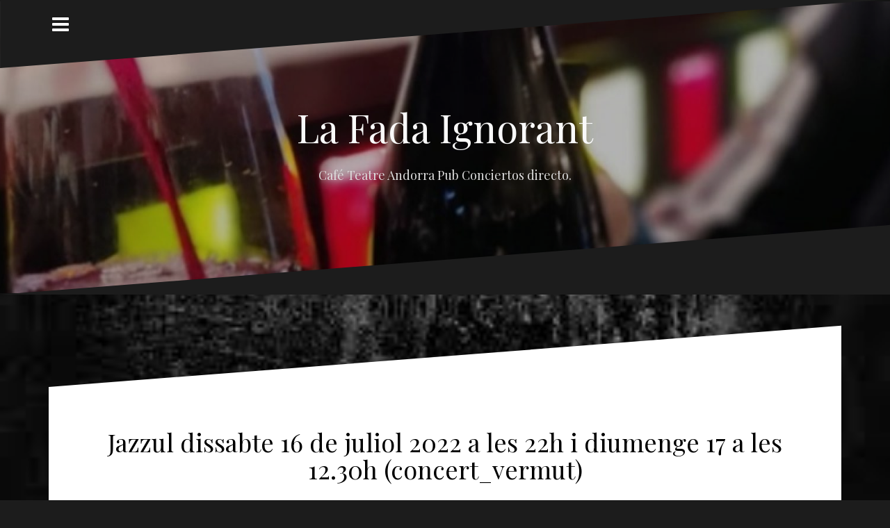

--- FILE ---
content_type: text/html; charset=UTF-8
request_url: http://lafadaignorant.com/2022/07/15/jazzul-dissabte-16-de-juliol-2022-a-les-22h-i-diumenge-17-a-les-12-30h-concert_vermut/
body_size: 8186
content:
<!DOCTYPE html>
<html lang="es">
<head>
<meta charset="UTF-8">
<meta name="viewport" content="width=device-width, initial-scale=1">
<link rel="profile" href="http://gmpg.org/xfn/11">
<link rel="pingback" href="http://lafadaignorant.com/xmlrpc.php">
	<link rel="shortcut icon" href="http://lafadaignorant.com/wp-content/uploads/2016/05/favicon.ico" />

<title>Jazzul dissabte 16 de juliol 2022 a les 22h i diumenge 17 a les 12.30h (concert_vermut) &#8211; La Fada Ignorant</title>
<meta name='robots' content='max-image-preview:large' />
<link rel='dns-prefetch' href='//fonts.googleapis.com' />
<link rel='dns-prefetch' href='//s.w.org' />
<link rel="alternate" type="application/rss+xml" title="La Fada Ignorant &raquo; Feed" href="http://lafadaignorant.com/feed/" />
<link rel="alternate" type="application/rss+xml" title="La Fada Ignorant &raquo; Feed de los comentarios" href="http://lafadaignorant.com/comments/feed/" />
<script type="text/javascript">
window._wpemojiSettings = {"baseUrl":"https:\/\/s.w.org\/images\/core\/emoji\/13.1.0\/72x72\/","ext":".png","svgUrl":"https:\/\/s.w.org\/images\/core\/emoji\/13.1.0\/svg\/","svgExt":".svg","source":{"concatemoji":"http:\/\/lafadaignorant.com\/wp-includes\/js\/wp-emoji-release.min.js?ver=5.9.12"}};
/*! This file is auto-generated */
!function(e,a,t){var n,r,o,i=a.createElement("canvas"),p=i.getContext&&i.getContext("2d");function s(e,t){var a=String.fromCharCode;p.clearRect(0,0,i.width,i.height),p.fillText(a.apply(this,e),0,0);e=i.toDataURL();return p.clearRect(0,0,i.width,i.height),p.fillText(a.apply(this,t),0,0),e===i.toDataURL()}function c(e){var t=a.createElement("script");t.src=e,t.defer=t.type="text/javascript",a.getElementsByTagName("head")[0].appendChild(t)}for(o=Array("flag","emoji"),t.supports={everything:!0,everythingExceptFlag:!0},r=0;r<o.length;r++)t.supports[o[r]]=function(e){if(!p||!p.fillText)return!1;switch(p.textBaseline="top",p.font="600 32px Arial",e){case"flag":return s([127987,65039,8205,9895,65039],[127987,65039,8203,9895,65039])?!1:!s([55356,56826,55356,56819],[55356,56826,8203,55356,56819])&&!s([55356,57332,56128,56423,56128,56418,56128,56421,56128,56430,56128,56423,56128,56447],[55356,57332,8203,56128,56423,8203,56128,56418,8203,56128,56421,8203,56128,56430,8203,56128,56423,8203,56128,56447]);case"emoji":return!s([10084,65039,8205,55357,56613],[10084,65039,8203,55357,56613])}return!1}(o[r]),t.supports.everything=t.supports.everything&&t.supports[o[r]],"flag"!==o[r]&&(t.supports.everythingExceptFlag=t.supports.everythingExceptFlag&&t.supports[o[r]]);t.supports.everythingExceptFlag=t.supports.everythingExceptFlag&&!t.supports.flag,t.DOMReady=!1,t.readyCallback=function(){t.DOMReady=!0},t.supports.everything||(n=function(){t.readyCallback()},a.addEventListener?(a.addEventListener("DOMContentLoaded",n,!1),e.addEventListener("load",n,!1)):(e.attachEvent("onload",n),a.attachEvent("onreadystatechange",function(){"complete"===a.readyState&&t.readyCallback()})),(n=t.source||{}).concatemoji?c(n.concatemoji):n.wpemoji&&n.twemoji&&(c(n.twemoji),c(n.wpemoji)))}(window,document,window._wpemojiSettings);
</script>
<style type="text/css">
img.wp-smiley,
img.emoji {
	display: inline !important;
	border: none !important;
	box-shadow: none !important;
	height: 1em !important;
	width: 1em !important;
	margin: 0 0.07em !important;
	vertical-align: -0.1em !important;
	background: none !important;
	padding: 0 !important;
}
</style>
	<link rel='stylesheet' id='wp-block-library-css'  href='http://lafadaignorant.com/wp-includes/css/dist/block-library/style.min.css?ver=5.9.12' type='text/css' media='all' />
<style id='global-styles-inline-css' type='text/css'>
body{--wp--preset--color--black: #000000;--wp--preset--color--cyan-bluish-gray: #abb8c3;--wp--preset--color--white: #ffffff;--wp--preset--color--pale-pink: #f78da7;--wp--preset--color--vivid-red: #cf2e2e;--wp--preset--color--luminous-vivid-orange: #ff6900;--wp--preset--color--luminous-vivid-amber: #fcb900;--wp--preset--color--light-green-cyan: #7bdcb5;--wp--preset--color--vivid-green-cyan: #00d084;--wp--preset--color--pale-cyan-blue: #8ed1fc;--wp--preset--color--vivid-cyan-blue: #0693e3;--wp--preset--color--vivid-purple: #9b51e0;--wp--preset--gradient--vivid-cyan-blue-to-vivid-purple: linear-gradient(135deg,rgba(6,147,227,1) 0%,rgb(155,81,224) 100%);--wp--preset--gradient--light-green-cyan-to-vivid-green-cyan: linear-gradient(135deg,rgb(122,220,180) 0%,rgb(0,208,130) 100%);--wp--preset--gradient--luminous-vivid-amber-to-luminous-vivid-orange: linear-gradient(135deg,rgba(252,185,0,1) 0%,rgba(255,105,0,1) 100%);--wp--preset--gradient--luminous-vivid-orange-to-vivid-red: linear-gradient(135deg,rgba(255,105,0,1) 0%,rgb(207,46,46) 100%);--wp--preset--gradient--very-light-gray-to-cyan-bluish-gray: linear-gradient(135deg,rgb(238,238,238) 0%,rgb(169,184,195) 100%);--wp--preset--gradient--cool-to-warm-spectrum: linear-gradient(135deg,rgb(74,234,220) 0%,rgb(151,120,209) 20%,rgb(207,42,186) 40%,rgb(238,44,130) 60%,rgb(251,105,98) 80%,rgb(254,248,76) 100%);--wp--preset--gradient--blush-light-purple: linear-gradient(135deg,rgb(255,206,236) 0%,rgb(152,150,240) 100%);--wp--preset--gradient--blush-bordeaux: linear-gradient(135deg,rgb(254,205,165) 0%,rgb(254,45,45) 50%,rgb(107,0,62) 100%);--wp--preset--gradient--luminous-dusk: linear-gradient(135deg,rgb(255,203,112) 0%,rgb(199,81,192) 50%,rgb(65,88,208) 100%);--wp--preset--gradient--pale-ocean: linear-gradient(135deg,rgb(255,245,203) 0%,rgb(182,227,212) 50%,rgb(51,167,181) 100%);--wp--preset--gradient--electric-grass: linear-gradient(135deg,rgb(202,248,128) 0%,rgb(113,206,126) 100%);--wp--preset--gradient--midnight: linear-gradient(135deg,rgb(2,3,129) 0%,rgb(40,116,252) 100%);--wp--preset--duotone--dark-grayscale: url('#wp-duotone-dark-grayscale');--wp--preset--duotone--grayscale: url('#wp-duotone-grayscale');--wp--preset--duotone--purple-yellow: url('#wp-duotone-purple-yellow');--wp--preset--duotone--blue-red: url('#wp-duotone-blue-red');--wp--preset--duotone--midnight: url('#wp-duotone-midnight');--wp--preset--duotone--magenta-yellow: url('#wp-duotone-magenta-yellow');--wp--preset--duotone--purple-green: url('#wp-duotone-purple-green');--wp--preset--duotone--blue-orange: url('#wp-duotone-blue-orange');--wp--preset--font-size--small: 13px;--wp--preset--font-size--medium: 20px;--wp--preset--font-size--large: 36px;--wp--preset--font-size--x-large: 42px;}.has-black-color{color: var(--wp--preset--color--black) !important;}.has-cyan-bluish-gray-color{color: var(--wp--preset--color--cyan-bluish-gray) !important;}.has-white-color{color: var(--wp--preset--color--white) !important;}.has-pale-pink-color{color: var(--wp--preset--color--pale-pink) !important;}.has-vivid-red-color{color: var(--wp--preset--color--vivid-red) !important;}.has-luminous-vivid-orange-color{color: var(--wp--preset--color--luminous-vivid-orange) !important;}.has-luminous-vivid-amber-color{color: var(--wp--preset--color--luminous-vivid-amber) !important;}.has-light-green-cyan-color{color: var(--wp--preset--color--light-green-cyan) !important;}.has-vivid-green-cyan-color{color: var(--wp--preset--color--vivid-green-cyan) !important;}.has-pale-cyan-blue-color{color: var(--wp--preset--color--pale-cyan-blue) !important;}.has-vivid-cyan-blue-color{color: var(--wp--preset--color--vivid-cyan-blue) !important;}.has-vivid-purple-color{color: var(--wp--preset--color--vivid-purple) !important;}.has-black-background-color{background-color: var(--wp--preset--color--black) !important;}.has-cyan-bluish-gray-background-color{background-color: var(--wp--preset--color--cyan-bluish-gray) !important;}.has-white-background-color{background-color: var(--wp--preset--color--white) !important;}.has-pale-pink-background-color{background-color: var(--wp--preset--color--pale-pink) !important;}.has-vivid-red-background-color{background-color: var(--wp--preset--color--vivid-red) !important;}.has-luminous-vivid-orange-background-color{background-color: var(--wp--preset--color--luminous-vivid-orange) !important;}.has-luminous-vivid-amber-background-color{background-color: var(--wp--preset--color--luminous-vivid-amber) !important;}.has-light-green-cyan-background-color{background-color: var(--wp--preset--color--light-green-cyan) !important;}.has-vivid-green-cyan-background-color{background-color: var(--wp--preset--color--vivid-green-cyan) !important;}.has-pale-cyan-blue-background-color{background-color: var(--wp--preset--color--pale-cyan-blue) !important;}.has-vivid-cyan-blue-background-color{background-color: var(--wp--preset--color--vivid-cyan-blue) !important;}.has-vivid-purple-background-color{background-color: var(--wp--preset--color--vivid-purple) !important;}.has-black-border-color{border-color: var(--wp--preset--color--black) !important;}.has-cyan-bluish-gray-border-color{border-color: var(--wp--preset--color--cyan-bluish-gray) !important;}.has-white-border-color{border-color: var(--wp--preset--color--white) !important;}.has-pale-pink-border-color{border-color: var(--wp--preset--color--pale-pink) !important;}.has-vivid-red-border-color{border-color: var(--wp--preset--color--vivid-red) !important;}.has-luminous-vivid-orange-border-color{border-color: var(--wp--preset--color--luminous-vivid-orange) !important;}.has-luminous-vivid-amber-border-color{border-color: var(--wp--preset--color--luminous-vivid-amber) !important;}.has-light-green-cyan-border-color{border-color: var(--wp--preset--color--light-green-cyan) !important;}.has-vivid-green-cyan-border-color{border-color: var(--wp--preset--color--vivid-green-cyan) !important;}.has-pale-cyan-blue-border-color{border-color: var(--wp--preset--color--pale-cyan-blue) !important;}.has-vivid-cyan-blue-border-color{border-color: var(--wp--preset--color--vivid-cyan-blue) !important;}.has-vivid-purple-border-color{border-color: var(--wp--preset--color--vivid-purple) !important;}.has-vivid-cyan-blue-to-vivid-purple-gradient-background{background: var(--wp--preset--gradient--vivid-cyan-blue-to-vivid-purple) !important;}.has-light-green-cyan-to-vivid-green-cyan-gradient-background{background: var(--wp--preset--gradient--light-green-cyan-to-vivid-green-cyan) !important;}.has-luminous-vivid-amber-to-luminous-vivid-orange-gradient-background{background: var(--wp--preset--gradient--luminous-vivid-amber-to-luminous-vivid-orange) !important;}.has-luminous-vivid-orange-to-vivid-red-gradient-background{background: var(--wp--preset--gradient--luminous-vivid-orange-to-vivid-red) !important;}.has-very-light-gray-to-cyan-bluish-gray-gradient-background{background: var(--wp--preset--gradient--very-light-gray-to-cyan-bluish-gray) !important;}.has-cool-to-warm-spectrum-gradient-background{background: var(--wp--preset--gradient--cool-to-warm-spectrum) !important;}.has-blush-light-purple-gradient-background{background: var(--wp--preset--gradient--blush-light-purple) !important;}.has-blush-bordeaux-gradient-background{background: var(--wp--preset--gradient--blush-bordeaux) !important;}.has-luminous-dusk-gradient-background{background: var(--wp--preset--gradient--luminous-dusk) !important;}.has-pale-ocean-gradient-background{background: var(--wp--preset--gradient--pale-ocean) !important;}.has-electric-grass-gradient-background{background: var(--wp--preset--gradient--electric-grass) !important;}.has-midnight-gradient-background{background: var(--wp--preset--gradient--midnight) !important;}.has-small-font-size{font-size: var(--wp--preset--font-size--small) !important;}.has-medium-font-size{font-size: var(--wp--preset--font-size--medium) !important;}.has-large-font-size{font-size: var(--wp--preset--font-size--large) !important;}.has-x-large-font-size{font-size: var(--wp--preset--font-size--x-large) !important;}
</style>
<link rel='stylesheet' id='contact-form-7-css'  href='http://lafadaignorant.com/wp-content/plugins/contact-form-7/includes/css/styles.css?ver=5.1.1' type='text/css' media='all' />
<link rel='stylesheet' id='oblique-bootstrap-css'  href='http://lafadaignorant.com/wp-content/themes/oblique/bootstrap/css/bootstrap.min.css?ver=1' type='text/css' media='all' />
<link rel='stylesheet' id='oblique-body-fonts-css'  href='//fonts.googleapis.com/css?family=Open+Sans%3A400italic%2C600italic%2C400%2C600&#038;ver=5.9.12' type='text/css' media='all' />
<link rel='stylesheet' id='oblique-headings-fonts-css'  href='//fonts.googleapis.com/css?family=Playfair+Display%3A400%2C700%2C400italic%2C700italic&#038;ver=5.9.12' type='text/css' media='all' />
<link rel='stylesheet' id='oblique-style-css'  href='http://lafadaignorant.com/wp-content/themes/oblique/style.css?ver=5.9.12' type='text/css' media='all' />
<style id='oblique-style-inline-css' type='text/css'>
.site-title { font-size:56px; }
.site-branding { padding:150px 0; }
@media only screen and (max-width: 1024px) { .site-branding { padding:150px 0; } }
.site-logo { max-width:200px; }
.entry-meta a:hover, .entry-title a:hover, .widget-area a:hover, .social-navigation li a:hover, a { color:#961949}
.read-more, .nav-previous:hover, .nav-next:hover, button, .button, input[type="button"], input[type="reset"], input[type="submit"] { background-color:#961949}
.entry-thumb:after { background-color:rgba(150,25,73,0.4);}
.svg-block { fill:#1c1c1c;}
.footer-svg.svg-block { fill:#17191B!important;}
.site-footer { background-color:#17191B;}
body { color:#50545C}
.site-title a, .site-title a:hover { color:#f9f9f9}
.site-description { color:#dddddd}
.entry-title, .entry-title a { color:#000}
.entry-meta, .entry-meta a, .entry-footer, .entry-footer a { color:#9d9d9d}
.widget-area { background-color:#17191B}
.widget-area, .widget-area a { color:#f9f9f9}

</style>
<link rel='stylesheet' id='oblique-font-awesome-css'  href='http://lafadaignorant.com/wp-content/themes/oblique/fonts/font-awesome.min.css?ver=5.9.12' type='text/css' media='all' />
<script type='text/javascript' src='http://lafadaignorant.com/wp-includes/js/jquery/jquery.min.js?ver=3.6.0' id='jquery-core-js'></script>
<script type='text/javascript' src='http://lafadaignorant.com/wp-includes/js/jquery/jquery-migrate.min.js?ver=3.3.2' id='jquery-migrate-js'></script>
<script type='text/javascript' src='http://lafadaignorant.com/wp-content/themes/oblique/js/jquery.slicknav.min.js?ver=1' id='oblique-slicknav-js'></script>
<script type='text/javascript' src='http://lafadaignorant.com/wp-content/themes/oblique/js/parallax.min.js?ver=1' id='oblique-parallax-js'></script>
<script type='text/javascript' src='http://lafadaignorant.com/wp-content/themes/oblique/js/jquery.fitvids.min.js?ver=1' id='oblique-fitvids-js'></script>
<script type='text/javascript' src='http://lafadaignorant.com/wp-content/themes/oblique/js/scripts.js?ver=1' id='oblique-scripts-js'></script>
<script type='text/javascript' src='http://lafadaignorant.com/wp-content/themes/oblique/js/imagesloaded.pkgd.min.js?ver=1' id='oblique-imagesloaded-js'></script>
<script type='text/javascript' src='http://lafadaignorant.com/wp-includes/js/imagesloaded.min.js?ver=4.1.4' id='imagesloaded-js'></script>
<script type='text/javascript' src='http://lafadaignorant.com/wp-includes/js/masonry.min.js?ver=4.2.2' id='masonry-js'></script>
<script type='text/javascript' src='http://lafadaignorant.com/wp-includes/js/jquery/jquery.masonry.min.js?ver=3.1.2b' id='jquery-masonry-js'></script>
<script type='text/javascript' src='http://lafadaignorant.com/wp-content/themes/oblique/js/masonry-init.js?ver=1' id='oblique-masonry-init-js'></script>
<link rel="https://api.w.org/" href="http://lafadaignorant.com/wp-json/" /><link rel="alternate" type="application/json" href="http://lafadaignorant.com/wp-json/wp/v2/posts/3292" /><link rel="EditURI" type="application/rsd+xml" title="RSD" href="http://lafadaignorant.com/xmlrpc.php?rsd" />
<link rel="wlwmanifest" type="application/wlwmanifest+xml" href="http://lafadaignorant.com/wp-includes/wlwmanifest.xml" /> 
<meta name="generator" content="WordPress 5.9.12" />
<link rel="canonical" href="http://lafadaignorant.com/2022/07/15/jazzul-dissabte-16-de-juliol-2022-a-les-22h-i-diumenge-17-a-les-12-30h-concert_vermut/" />
<link rel='shortlink' href='http://lafadaignorant.com/?p=3292' />
<link rel="alternate" type="application/json+oembed" href="http://lafadaignorant.com/wp-json/oembed/1.0/embed?url=http%3A%2F%2Flafadaignorant.com%2F2022%2F07%2F15%2Fjazzul-dissabte-16-de-juliol-2022-a-les-22h-i-diumenge-17-a-les-12-30h-concert_vermut%2F" />
<link rel="alternate" type="text/xml+oembed" href="http://lafadaignorant.com/wp-json/oembed/1.0/embed?url=http%3A%2F%2Flafadaignorant.com%2F2022%2F07%2F15%2Fjazzul-dissabte-16-de-juliol-2022-a-les-22h-i-diumenge-17-a-les-12-30h-concert_vermut%2F&#038;format=xml" />
<!--[if lt IE 9]>
<script src="http://lafadaignorant.com/wp-content/themes/oblique/js/html5shiv.js"></script>
<![endif]-->
		<style type="text/css">
					.site-header {
					    background: url(http://lafadaignorant.com/wp-content/uploads/2022/03/cropped-PicsArt_03-06-01.09.44.jpg) no-repeat;
					    background-position: center top;
					    background-attachment: fixed;
					    background-size: cover;
					}
		</style>
		<style type="text/css" id="custom-background-css">
body.custom-background { background-image: url("http://lafadaignorant.com/wp-content/uploads/2022/03/images5.jpg"); background-position: left top; background-size: cover; background-repeat: no-repeat; background-attachment: fixed; }
</style>
	</head>

<body class="post-template-default single single-post postid-3292 single-format-standard custom-background group-blog">
<div id="page" class="hfeed site">
	<a class="skip-link screen-reader-text" href="#content">Skip to content</a>


	<div class="sidebar-toggle"><i class="fa fa-bars"></i></div>

		

	<div class="svg-container nav-svg svg-block">
		
		<svg xmlns="http://www.w3.org/2000/svg" version="1.1" viewBox="0 0 1950 150">
		  <g transform="translate(0,-902.36218)"/>
		  <path d="m 898.41609,-33.21176 0.01,0 -0.005,-0.009 -0.005,0.009 z" />
		  <path d="m 898.41609,-33.21176 0.01,0 -0.005,-0.009 -0.005,0.009 z"/>
		  <path d="M 0,150 0,0 1925,0"/>
		</svg>
		</div>
	<header id="masthead" class="site-header" role="banner">
		<div class="overlay"></div>
		<div class="container">
			<div class="site-branding">
	        				<h1 class="site-title"><a href="http://lafadaignorant.com/" rel="home">La Fada Ignorant</a></h1>
				<h2 class="site-description">Café Teatre Andorra  Pub Conciertos directo.</h2>
	        			</div><!-- .site-branding -->
		</div>
		<div class="svg-container header-svg svg-block">
			
		<svg xmlns="http://www.w3.org/2000/svg" version="1.1" viewBox="0 0 1890 150">
			<g transform="translate(0,-902.36218)"/>
			  <path d="m 898.41609,-33.21176 0.01,0 -0.005,-0.009 -0.005,0.009 z"/>
			  <path d="m 898.41609,-33.21176 0.01,0 -0.005,-0.009 -0.005,0.009 z"/>
			  <path d="m 1925,0 0,150 -1925,0"/>
		</svg>
			</div>		
	</header><!-- #masthead -->

	<div id="content" class="site-content">
		<div class="container">
	<div id="primary" class="content-area">
		<main id="main" class="site-main" role="main">

		
				
<div class="svg-container single-post-svg svg-block">
	
		<svg xmlns="http://www.w3.org/2000/svg" version="1.1" viewBox="0 0 1890 150">
			<g transform="translate(0,-902.36218)"/>
			  <path d="m 898.41609,-33.21176 0.01,0 -0.005,-0.009 -0.005,0.009 z"/>
			  <path d="m 898.41609,-33.21176 0.01,0 -0.005,-0.009 -0.005,0.009 z"/>
			  <path d="m 1925,0 0,150 -1925,0"/>
		</svg>
	</div>
<article id="post-3292" class="post-3292 post type-post status-publish format-standard has-post-thumbnail hentry category-actuaciones category-andorra category-concerts category-conciertos category-concurs category-espectaculos category-festa category-fiesta category-la-fada category-la-fada-ignorant category-live category-live-music category-musica-en-viu category-participa category-pub category-reserva-entrada category-venda-entrades">

	<header class="entry-header">
		<h1 class="entry-title">Jazzul dissabte 16 de juliol 2022 a les 22h i diumenge 17 a les 12.30h (concert_vermut)</h1>
		<div class="entry-meta">
					</div><!-- .entry-meta -->
	</header><!-- .entry-header -->

			<div class="single-thumb">
			<img width="1040" height="735" src="http://lafadaignorant.com/wp-content/uploads/2022/07/6_20220706_164559_0005-1040x735.png" class="attachment-oblique-single-thumb size-oblique-single-thumb wp-post-image" alt="" srcset="http://lafadaignorant.com/wp-content/uploads/2022/07/6_20220706_164559_0005-1040x735.png 1040w, http://lafadaignorant.com/wp-content/uploads/2022/07/6_20220706_164559_0005-300x212.png 300w, http://lafadaignorant.com/wp-content/uploads/2022/07/6_20220706_164559_0005-1024x724.png 1024w, http://lafadaignorant.com/wp-content/uploads/2022/07/6_20220706_164559_0005-768x543.png 768w, http://lafadaignorant.com/wp-content/uploads/2022/07/6_20220706_164559_0005-1536x1086.png 1536w, http://lafadaignorant.com/wp-content/uploads/2022/07/6_20220706_164559_0005-2048x1448.png 2048w, http://lafadaignorant.com/wp-content/uploads/2022/07/6_20220706_164559_0005-720x509.png 720w" sizes="(max-width: 1040px) 100vw, 1040px" />		</div>	
			

	<div class="entry-content">
		
<p>Jazzul són un duet format per Sònia Linares, veu i David Chueca , guitarra. Fan música d&#8217;estils diferents jazz, funk, pop, etc .. Entrada: 10€ Venda a la Fada Ignorant</p>



<pre id="tw-target-text" class="wp-block-preformatted">Sonia Linares és una cantant i artista polifacètica que, des de la comarca del Penedès a Catalunya, ha iniciat la seva carrera en solitari, alhora que continua militant en grups com Et-Co* i Jazzul. El seu primer treball sota el seu nom, l'EP Spirit Fruit, ha sortit fa tot just unes setmanes.</pre>



<figure class="wp-block-embed is-type-video is-provider-youtube wp-block-embed-youtube wp-embed-aspect-16-9 wp-has-aspect-ratio"><div class="wp-block-embed__wrapper">
<iframe loading="lazy" title="JAZZUL COVER - Attention by Charlie Puth al AUDITORI, TAC12" width="1040" height="585" src="https://www.youtube.com/embed/SioPG9ZfoFs?feature=oembed" frameborder="0" allow="accelerometer; autoplay; clipboard-write; encrypted-media; gyroscope; picture-in-picture" allowfullscreen></iframe>
</div></figure>



<p></p>
			</div><!-- .entry-content -->

	<footer class="entry-footer">
			</footer><!-- .entry-footer -->
</article><!-- #post-## -->
<div class="svg-container single-post-svg single-svg-bottom svg-block">
	
		<svg xmlns="http://www.w3.org/2000/svg" version="1.1" viewBox="0 0 1920 150">
		  <g transform="translate(0,-902.36218)"/>
		  <path d="m 898.41609,-33.21176 0.01,0 -0.005,-0.009 -0.005,0.009 z" />
		  <path d="m 898.41609,-33.21176 0.01,0 -0.005,-0.009 -0.005,0.009 z"/>
		  <path d="M 0,150 0,0 1925,0"/>
		</svg>
	</div>
			
	<nav class="navigation post-navigation" aria-label="Entradas">
		<h2 class="screen-reader-text">Navegación de entradas</h2>
		<div class="nav-links"><div class="nav-previous"><a href="http://lafadaignorant.com/2022/07/06/lola-bou-manel-brancal-dissabte-9-de-juliol-2022-a-les-22h/" rel="prev">Lola Bou &#038; Manel Brancal dissabte 9 de juliol 2022 a les 22h</a></div><div class="nav-next"><a href="http://lafadaignorant.com/2022/07/15/malas-lenguas-divendres-15-de-juliol-2022-a-les-22h-i-dissabte-16-a-les-12-30h-concert_vermut/" rel="next">Malas Lenguas divendres 15 de juliol 2022 a les 22h i dissabte 16 a les 12.30h (concert_vermut)</a></div></div>
	</nav>
			
		
		</main><!-- #main -->
	</div><!-- #primary -->


<div id="secondary" class="widget-area" role="complementary">



	<nav id="site-navigation" class="main-navigation" role="navigation">
		<div class="menu-principal-container"><ul id="primary-menu" class="menu"><li id="menu-item-79" class="menu-item menu-item-type-post_type menu-item-object-page menu-item-79"><a href="http://lafadaignorant.com/la-fada/">La Fada</a></li>
<li id="menu-item-82" class="menu-item menu-item-type-custom menu-item-object-custom menu-item-home menu-item-82"><a href="http://lafadaignorant.com/">Programa</a></li>
<li id="menu-item-2006" class="menu-item menu-item-type-post_type menu-item-object-page menu-item-2006"><a href="http://lafadaignorant.com/concurs-de-musica-dautor-la-fi-andorra-2020/">Concurs De Música D&#8217;Autor</a></li>
<li id="menu-item-125" class="menu-item menu-item-type-post_type menu-item-object-page menu-item-125"><a href="http://lafadaignorant.com/cartel-del-mes/">Cartell del Mes</a></li>
<li id="menu-item-220" class="menu-item menu-item-type-post_type menu-item-object-page menu-item-220"><a href="http://lafadaignorant.com/veus/">Veus</a></li>
<li id="menu-item-81" class="menu-item menu-item-type-custom menu-item-object-custom menu-item-81"><a href="https://www.google.es/maps/uv?hl=es&#038;pb=!1s0x12a58ad11ae4f9c9:0xb21d478a4c25b57a!2m5!2m2!1i80!2i80!3m1!2i100!3m1!7e115![base64]!5sLa+Fada+Ignorant+%28La+FI%29,+Carrer+Fiter+i+Rossell,+1,+AD500+Andorra+la+Vella,+Andorra+-+Buscar+con+Google&#038;imagekey=!1e2!2siU3e0rEeMNsAAAQuoLu7Gw&#038;sa=X&#038;ved=0ahUKEwj1j--Li7vMAhWLXBQKHanOCH8QoB8IdzAK">Fotos</a></li>
<li id="menu-item-92" class="menu-item menu-item-type-custom menu-item-object-custom menu-item-92"><a href="https://www.google.es/search?q=videos+la+fada+ignorant+andorra&#038;ie=utf-8&#038;oe=utf-8&#038;gws_rd=cr&#038;ei=aCknV52hN4SAU-bjhZAP#q=videos+la+fada+ignorant+andorra&#038;tbm=vid">Vídeos</a></li>
<li id="menu-item-78" class="menu-item menu-item-type-post_type menu-item-object-page menu-item-78"><a href="http://lafadaignorant.com/contactar/">Contactar</a></li>
<li id="menu-item-86" class="menu-item menu-item-type-custom menu-item-object-custom menu-item-86"><a href="https://www.facebook.com/lafada.ignorant/">Facebook</a></li>
<li id="menu-item-87" class="menu-item menu-item-type-custom menu-item-object-custom menu-item-87"><a href="https://twitter.com/lafadaignorant?lang=es">Twitter</a></li>
<li id="menu-item-80" class="menu-item menu-item-type-post_type menu-item-object-page menu-item-80"><a href="http://lafadaignorant.com/alquila-la-fada/">Llogar la Sala</a></li>
<li id="menu-item-280" class="menu-item menu-item-type-post_type menu-item-object-page menu-item-280"><a href="http://lafadaignorant.com/promociones/">Promocions</a></li>
</ul></div>	</nav><!-- #site-navigation -->
	<nav class="sidebar-nav"></nav>



			
		<aside id="recent-posts-3" class="widget widget_recent_entries">
		<h3 class="widget-title">No t&#8217;ho perdis:</h3>
		<ul>
											<li>
					<a href="http://lafadaignorant.com/2025/12/28/5151/">CAP D&#8217;ANY 2026</a>
									</li>
											<li>
					<a href="http://lafadaignorant.com/2025/12/28/sin-noticias-de-alicia-dissabte-10-de-gener-2026-a-les-22-30h/">Sin Noticias de Alícia dissabte 10 de Gener 2026 a les 22.30h</a>
									</li>
											<li>
					<a href="http://lafadaignorant.com/2025/12/12/la-jam-de-lespai-dimarts-16-de-desembre-2025-a-les-22h/">La Jam de l&#8217;espai dimarts 16 de desembre 2025 a les 22h</a>
									</li>
					</ul>

		</aside><aside id="search-3" class="widget widget_search"><form role="search" method="get" class="search-form" action="http://lafadaignorant.com/">
				<label>
					<span class="screen-reader-text">Buscar:</span>
					<input type="search" class="search-field" placeholder="Buscar &hellip;" value="" name="s" />
				</label>
				<input type="submit" class="search-submit" value="Buscar" />
			</form></aside><aside id="tag_cloud-2" class="widget widget_tag_cloud"><h3 class="widget-title">&#8230;</h3><div class="tagcloud"><a href="http://lafadaignorant.com/tag/ambient/" class="tag-cloud-link tag-link-22 tag-link-position-1" style="font-size: 13.25pt;" aria-label="ambient (2 elementos)">ambient</a>
<a href="http://lafadaignorant.com/tag/andorra/" class="tag-cloud-link tag-link-14 tag-link-position-2" style="font-size: 22pt;" aria-label="Andorra (5 elementos)">Andorra</a>
<a href="http://lafadaignorant.com/tag/blues/" class="tag-cloud-link tag-link-23 tag-link-position-3" style="font-size: 8pt;" aria-label="blues (1 elemento)">blues</a>
<a href="http://lafadaignorant.com/tag/concert/" class="tag-cloud-link tag-link-11 tag-link-position-4" style="font-size: 13.25pt;" aria-label="Concert (2 elementos)">Concert</a>
<a href="http://lafadaignorant.com/tag/concierto/" class="tag-cloud-link tag-link-9 tag-link-position-5" style="font-size: 19.666666666667pt;" aria-label="Concierto (4 elementos)">Concierto</a>
<a href="http://lafadaignorant.com/tag/directo/" class="tag-cloud-link tag-link-13 tag-link-position-6" style="font-size: 22pt;" aria-label="Directo (5 elementos)">Directo</a>
<a href="http://lafadaignorant.com/tag/dj/" class="tag-cloud-link tag-link-19 tag-link-position-7" style="font-size: 13.25pt;" aria-label="dj (2 elementos)">dj</a>
<a href="http://lafadaignorant.com/tag/entrada-gratis/" class="tag-cloud-link tag-link-25 tag-link-position-8" style="font-size: 8pt;" aria-label="entrada gratis (1 elemento)">entrada gratis</a>
<a href="http://lafadaignorant.com/tag/estreno/" class="tag-cloud-link tag-link-35 tag-link-position-9" style="font-size: 8pt;" aria-label="Estreno (1 elemento)">Estreno</a>
<a href="http://lafadaignorant.com/tag/fiesta/" class="tag-cloud-link tag-link-28 tag-link-position-10" style="font-size: 8pt;" aria-label="Fiesta (1 elemento)">Fiesta</a>
<a href="http://lafadaignorant.com/tag/house/" class="tag-cloud-link tag-link-21 tag-link-position-11" style="font-size: 8pt;" aria-label="house (1 elemento)">house</a>
<a href="http://lafadaignorant.com/tag/kautia/" class="tag-cloud-link tag-link-20 tag-link-position-12" style="font-size: 8pt;" aria-label="kautia (1 elemento)">kautia</a>
<a href="http://lafadaignorant.com/tag/la-fada-ignorant/" class="tag-cloud-link tag-link-10 tag-link-position-13" style="font-size: 22pt;" aria-label="La Fada Ignorant (5 elementos)">La Fada Ignorant</a>
<a href="http://lafadaignorant.com/tag/la-fi/" class="tag-cloud-link tag-link-34 tag-link-position-14" style="font-size: 8pt;" aria-label="la fi (1 elemento)">la fi</a>
<a href="http://lafadaignorant.com/tag/musica/" class="tag-cloud-link tag-link-12 tag-link-position-15" style="font-size: 22pt;" aria-label="Música (5 elementos)">Música</a>
<a href="http://lafadaignorant.com/tag/pub/" class="tag-cloud-link tag-link-24 tag-link-position-16" style="font-size: 8pt;" aria-label="pub (1 elemento)">pub</a></div>
</aside>	
</div><!-- #secondary -->

		</div>
	</div><!-- #content -->

	<div class="svg-container footer-svg svg-block">
		
		<svg xmlns="http://www.w3.org/2000/svg" version="1.1" viewBox="0 0 1890 150">
			<g transform="translate(0,-902.36218)"/>
			  <path d="m 898.41609,-33.21176 0.01,0 -0.005,-0.009 -0.005,0.009 z"/>
			  <path d="m 898.41609,-33.21176 0.01,0 -0.005,-0.009 -0.005,0.009 z"/>
			  <path d="m 1925,0 0,150 -1925,0"/>
		</svg>
		</div>
	<footer id="colophon" class="site-footer" role="contentinfo">
		<div class="site-info container">
			<a href="">© 2016 Pub Bar Café Teatre La Fada Ignorant Galeria Art. Drets Reservats. Música en directo</a>
			<span class="sep"> | </span>
			 <a href="" rel=""></a>  .		</div><!-- .site-info -->
	</footer><!-- #colophon -->
</div><!-- #page -->

<script type='text/javascript' id='contact-form-7-js-extra'>
/* <![CDATA[ */
var wpcf7 = {"apiSettings":{"root":"http:\/\/lafadaignorant.com\/wp-json\/contact-form-7\/v1","namespace":"contact-form-7\/v1"}};
/* ]]> */
</script>
<script type='text/javascript' src='http://lafadaignorant.com/wp-content/plugins/contact-form-7/includes/js/scripts.js?ver=5.1.1' id='contact-form-7-js'></script>
<script type='text/javascript' src='http://lafadaignorant.com/wp-content/themes/oblique/js/navigation.js?ver=20120206' id='oblique-navigation-js'></script>
<script type='text/javascript' src='http://lafadaignorant.com/wp-content/themes/oblique/js/skip-link-focus-fix.js?ver=20130115' id='oblique-skip-link-focus-fix-js'></script>

</body>

</html>
